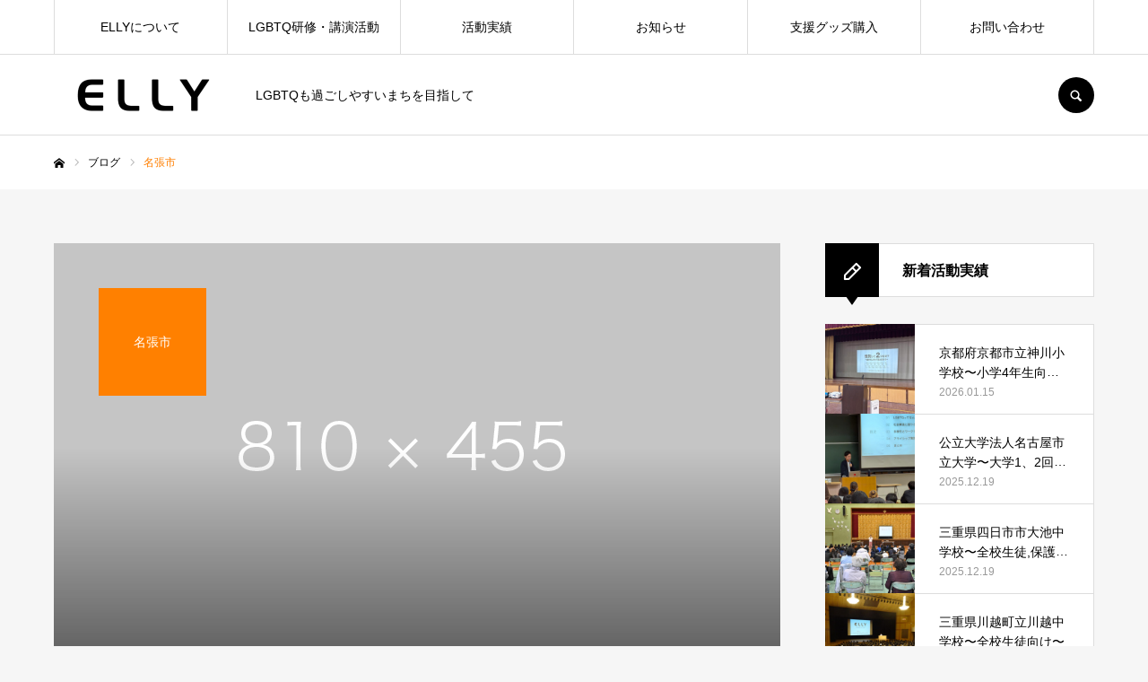

--- FILE ---
content_type: text/html; charset=UTF-8
request_url: http://ellyjapan.com/tag/%E5%90%8D%E5%BC%B5%E5%B8%82/
body_size: 14265
content:
<!DOCTYPE html>
<html class="pc" lang="ja">
<head>
<meta charset="UTF-8">
<!--[if IE]><meta http-equiv="X-UA-Compatible" content="IE=edge"><![endif]-->
<meta name="viewport" content="width=device-width">
<meta name="format-detection" content="telephone=no">
<title>名張市に関する記事一覧</title>
<meta name="description" content="LGBTQも過ごしやすいまちを目指して">
<link rel="pingback" href="http://ellyjapan.com/web/xmlrpc.php">
<link rel="shortcut icon" href="http://ellyjapan.com/web/wp-content/uploads/2019/08/cropped-elly-2.png">
<meta name='robots' content='max-image-preview:large' />
<link rel="alternate" type="application/rss+xml" title="一般社団法人ELLY &raquo; フィード" href="http://ellyjapan.com/feed/" />
<link rel="alternate" type="application/rss+xml" title="一般社団法人ELLY &raquo; コメントフィード" href="http://ellyjapan.com/comments/feed/" />
<link rel="alternate" type="application/rss+xml" title="一般社団法人ELLY &raquo; 名張市 タグのフィード" href="http://ellyjapan.com/tag/%e5%90%8d%e5%bc%b5%e5%b8%82/feed/" />
<style id='wp-img-auto-sizes-contain-inline-css' type='text/css'>
img:is([sizes=auto i],[sizes^="auto," i]){contain-intrinsic-size:3000px 1500px}
/*# sourceURL=wp-img-auto-sizes-contain-inline-css */
</style>
<link rel='stylesheet' id='style-css' href='http://ellyjapan.com/web/wp-content/themes/every_tcd075/style.css?ver=2.3.5' type='text/css' media='all' />
<style id='wp-emoji-styles-inline-css' type='text/css'>

	img.wp-smiley, img.emoji {
		display: inline !important;
		border: none !important;
		box-shadow: none !important;
		height: 1em !important;
		width: 1em !important;
		margin: 0 0.07em !important;
		vertical-align: -0.1em !important;
		background: none !important;
		padding: 0 !important;
	}
/*# sourceURL=wp-emoji-styles-inline-css */
</style>
<style id='wp-block-library-inline-css' type='text/css'>
:root{--wp-block-synced-color:#7a00df;--wp-block-synced-color--rgb:122,0,223;--wp-bound-block-color:var(--wp-block-synced-color);--wp-editor-canvas-background:#ddd;--wp-admin-theme-color:#007cba;--wp-admin-theme-color--rgb:0,124,186;--wp-admin-theme-color-darker-10:#006ba1;--wp-admin-theme-color-darker-10--rgb:0,107,160.5;--wp-admin-theme-color-darker-20:#005a87;--wp-admin-theme-color-darker-20--rgb:0,90,135;--wp-admin-border-width-focus:2px}@media (min-resolution:192dpi){:root{--wp-admin-border-width-focus:1.5px}}.wp-element-button{cursor:pointer}:root .has-very-light-gray-background-color{background-color:#eee}:root .has-very-dark-gray-background-color{background-color:#313131}:root .has-very-light-gray-color{color:#eee}:root .has-very-dark-gray-color{color:#313131}:root .has-vivid-green-cyan-to-vivid-cyan-blue-gradient-background{background:linear-gradient(135deg,#00d084,#0693e3)}:root .has-purple-crush-gradient-background{background:linear-gradient(135deg,#34e2e4,#4721fb 50%,#ab1dfe)}:root .has-hazy-dawn-gradient-background{background:linear-gradient(135deg,#faaca8,#dad0ec)}:root .has-subdued-olive-gradient-background{background:linear-gradient(135deg,#fafae1,#67a671)}:root .has-atomic-cream-gradient-background{background:linear-gradient(135deg,#fdd79a,#004a59)}:root .has-nightshade-gradient-background{background:linear-gradient(135deg,#330968,#31cdcf)}:root .has-midnight-gradient-background{background:linear-gradient(135deg,#020381,#2874fc)}:root{--wp--preset--font-size--normal:16px;--wp--preset--font-size--huge:42px}.has-regular-font-size{font-size:1em}.has-larger-font-size{font-size:2.625em}.has-normal-font-size{font-size:var(--wp--preset--font-size--normal)}.has-huge-font-size{font-size:var(--wp--preset--font-size--huge)}.has-text-align-center{text-align:center}.has-text-align-left{text-align:left}.has-text-align-right{text-align:right}.has-fit-text{white-space:nowrap!important}#end-resizable-editor-section{display:none}.aligncenter{clear:both}.items-justified-left{justify-content:flex-start}.items-justified-center{justify-content:center}.items-justified-right{justify-content:flex-end}.items-justified-space-between{justify-content:space-between}.screen-reader-text{border:0;clip-path:inset(50%);height:1px;margin:-1px;overflow:hidden;padding:0;position:absolute;width:1px;word-wrap:normal!important}.screen-reader-text:focus{background-color:#ddd;clip-path:none;color:#444;display:block;font-size:1em;height:auto;left:5px;line-height:normal;padding:15px 23px 14px;text-decoration:none;top:5px;width:auto;z-index:100000}html :where(.has-border-color){border-style:solid}html :where([style*=border-top-color]){border-top-style:solid}html :where([style*=border-right-color]){border-right-style:solid}html :where([style*=border-bottom-color]){border-bottom-style:solid}html :where([style*=border-left-color]){border-left-style:solid}html :where([style*=border-width]){border-style:solid}html :where([style*=border-top-width]){border-top-style:solid}html :where([style*=border-right-width]){border-right-style:solid}html :where([style*=border-bottom-width]){border-bottom-style:solid}html :where([style*=border-left-width]){border-left-style:solid}html :where(img[class*=wp-image-]){height:auto;max-width:100%}:where(figure){margin:0 0 1em}html :where(.is-position-sticky){--wp-admin--admin-bar--position-offset:var(--wp-admin--admin-bar--height,0px)}@media screen and (max-width:600px){html :where(.is-position-sticky){--wp-admin--admin-bar--position-offset:0px}}

/*# sourceURL=wp-block-library-inline-css */
</style><style id='global-styles-inline-css' type='text/css'>
:root{--wp--preset--aspect-ratio--square: 1;--wp--preset--aspect-ratio--4-3: 4/3;--wp--preset--aspect-ratio--3-4: 3/4;--wp--preset--aspect-ratio--3-2: 3/2;--wp--preset--aspect-ratio--2-3: 2/3;--wp--preset--aspect-ratio--16-9: 16/9;--wp--preset--aspect-ratio--9-16: 9/16;--wp--preset--color--black: #000000;--wp--preset--color--cyan-bluish-gray: #abb8c3;--wp--preset--color--white: #ffffff;--wp--preset--color--pale-pink: #f78da7;--wp--preset--color--vivid-red: #cf2e2e;--wp--preset--color--luminous-vivid-orange: #ff6900;--wp--preset--color--luminous-vivid-amber: #fcb900;--wp--preset--color--light-green-cyan: #7bdcb5;--wp--preset--color--vivid-green-cyan: #00d084;--wp--preset--color--pale-cyan-blue: #8ed1fc;--wp--preset--color--vivid-cyan-blue: #0693e3;--wp--preset--color--vivid-purple: #9b51e0;--wp--preset--gradient--vivid-cyan-blue-to-vivid-purple: linear-gradient(135deg,rgb(6,147,227) 0%,rgb(155,81,224) 100%);--wp--preset--gradient--light-green-cyan-to-vivid-green-cyan: linear-gradient(135deg,rgb(122,220,180) 0%,rgb(0,208,130) 100%);--wp--preset--gradient--luminous-vivid-amber-to-luminous-vivid-orange: linear-gradient(135deg,rgb(252,185,0) 0%,rgb(255,105,0) 100%);--wp--preset--gradient--luminous-vivid-orange-to-vivid-red: linear-gradient(135deg,rgb(255,105,0) 0%,rgb(207,46,46) 100%);--wp--preset--gradient--very-light-gray-to-cyan-bluish-gray: linear-gradient(135deg,rgb(238,238,238) 0%,rgb(169,184,195) 100%);--wp--preset--gradient--cool-to-warm-spectrum: linear-gradient(135deg,rgb(74,234,220) 0%,rgb(151,120,209) 20%,rgb(207,42,186) 40%,rgb(238,44,130) 60%,rgb(251,105,98) 80%,rgb(254,248,76) 100%);--wp--preset--gradient--blush-light-purple: linear-gradient(135deg,rgb(255,206,236) 0%,rgb(152,150,240) 100%);--wp--preset--gradient--blush-bordeaux: linear-gradient(135deg,rgb(254,205,165) 0%,rgb(254,45,45) 50%,rgb(107,0,62) 100%);--wp--preset--gradient--luminous-dusk: linear-gradient(135deg,rgb(255,203,112) 0%,rgb(199,81,192) 50%,rgb(65,88,208) 100%);--wp--preset--gradient--pale-ocean: linear-gradient(135deg,rgb(255,245,203) 0%,rgb(182,227,212) 50%,rgb(51,167,181) 100%);--wp--preset--gradient--electric-grass: linear-gradient(135deg,rgb(202,248,128) 0%,rgb(113,206,126) 100%);--wp--preset--gradient--midnight: linear-gradient(135deg,rgb(2,3,129) 0%,rgb(40,116,252) 100%);--wp--preset--font-size--small: 13px;--wp--preset--font-size--medium: 20px;--wp--preset--font-size--large: 36px;--wp--preset--font-size--x-large: 42px;--wp--preset--spacing--20: 0.44rem;--wp--preset--spacing--30: 0.67rem;--wp--preset--spacing--40: 1rem;--wp--preset--spacing--50: 1.5rem;--wp--preset--spacing--60: 2.25rem;--wp--preset--spacing--70: 3.38rem;--wp--preset--spacing--80: 5.06rem;--wp--preset--shadow--natural: 6px 6px 9px rgba(0, 0, 0, 0.2);--wp--preset--shadow--deep: 12px 12px 50px rgba(0, 0, 0, 0.4);--wp--preset--shadow--sharp: 6px 6px 0px rgba(0, 0, 0, 0.2);--wp--preset--shadow--outlined: 6px 6px 0px -3px rgb(255, 255, 255), 6px 6px rgb(0, 0, 0);--wp--preset--shadow--crisp: 6px 6px 0px rgb(0, 0, 0);}:where(.is-layout-flex){gap: 0.5em;}:where(.is-layout-grid){gap: 0.5em;}body .is-layout-flex{display: flex;}.is-layout-flex{flex-wrap: wrap;align-items: center;}.is-layout-flex > :is(*, div){margin: 0;}body .is-layout-grid{display: grid;}.is-layout-grid > :is(*, div){margin: 0;}:where(.wp-block-columns.is-layout-flex){gap: 2em;}:where(.wp-block-columns.is-layout-grid){gap: 2em;}:where(.wp-block-post-template.is-layout-flex){gap: 1.25em;}:where(.wp-block-post-template.is-layout-grid){gap: 1.25em;}.has-black-color{color: var(--wp--preset--color--black) !important;}.has-cyan-bluish-gray-color{color: var(--wp--preset--color--cyan-bluish-gray) !important;}.has-white-color{color: var(--wp--preset--color--white) !important;}.has-pale-pink-color{color: var(--wp--preset--color--pale-pink) !important;}.has-vivid-red-color{color: var(--wp--preset--color--vivid-red) !important;}.has-luminous-vivid-orange-color{color: var(--wp--preset--color--luminous-vivid-orange) !important;}.has-luminous-vivid-amber-color{color: var(--wp--preset--color--luminous-vivid-amber) !important;}.has-light-green-cyan-color{color: var(--wp--preset--color--light-green-cyan) !important;}.has-vivid-green-cyan-color{color: var(--wp--preset--color--vivid-green-cyan) !important;}.has-pale-cyan-blue-color{color: var(--wp--preset--color--pale-cyan-blue) !important;}.has-vivid-cyan-blue-color{color: var(--wp--preset--color--vivid-cyan-blue) !important;}.has-vivid-purple-color{color: var(--wp--preset--color--vivid-purple) !important;}.has-black-background-color{background-color: var(--wp--preset--color--black) !important;}.has-cyan-bluish-gray-background-color{background-color: var(--wp--preset--color--cyan-bluish-gray) !important;}.has-white-background-color{background-color: var(--wp--preset--color--white) !important;}.has-pale-pink-background-color{background-color: var(--wp--preset--color--pale-pink) !important;}.has-vivid-red-background-color{background-color: var(--wp--preset--color--vivid-red) !important;}.has-luminous-vivid-orange-background-color{background-color: var(--wp--preset--color--luminous-vivid-orange) !important;}.has-luminous-vivid-amber-background-color{background-color: var(--wp--preset--color--luminous-vivid-amber) !important;}.has-light-green-cyan-background-color{background-color: var(--wp--preset--color--light-green-cyan) !important;}.has-vivid-green-cyan-background-color{background-color: var(--wp--preset--color--vivid-green-cyan) !important;}.has-pale-cyan-blue-background-color{background-color: var(--wp--preset--color--pale-cyan-blue) !important;}.has-vivid-cyan-blue-background-color{background-color: var(--wp--preset--color--vivid-cyan-blue) !important;}.has-vivid-purple-background-color{background-color: var(--wp--preset--color--vivid-purple) !important;}.has-black-border-color{border-color: var(--wp--preset--color--black) !important;}.has-cyan-bluish-gray-border-color{border-color: var(--wp--preset--color--cyan-bluish-gray) !important;}.has-white-border-color{border-color: var(--wp--preset--color--white) !important;}.has-pale-pink-border-color{border-color: var(--wp--preset--color--pale-pink) !important;}.has-vivid-red-border-color{border-color: var(--wp--preset--color--vivid-red) !important;}.has-luminous-vivid-orange-border-color{border-color: var(--wp--preset--color--luminous-vivid-orange) !important;}.has-luminous-vivid-amber-border-color{border-color: var(--wp--preset--color--luminous-vivid-amber) !important;}.has-light-green-cyan-border-color{border-color: var(--wp--preset--color--light-green-cyan) !important;}.has-vivid-green-cyan-border-color{border-color: var(--wp--preset--color--vivid-green-cyan) !important;}.has-pale-cyan-blue-border-color{border-color: var(--wp--preset--color--pale-cyan-blue) !important;}.has-vivid-cyan-blue-border-color{border-color: var(--wp--preset--color--vivid-cyan-blue) !important;}.has-vivid-purple-border-color{border-color: var(--wp--preset--color--vivid-purple) !important;}.has-vivid-cyan-blue-to-vivid-purple-gradient-background{background: var(--wp--preset--gradient--vivid-cyan-blue-to-vivid-purple) !important;}.has-light-green-cyan-to-vivid-green-cyan-gradient-background{background: var(--wp--preset--gradient--light-green-cyan-to-vivid-green-cyan) !important;}.has-luminous-vivid-amber-to-luminous-vivid-orange-gradient-background{background: var(--wp--preset--gradient--luminous-vivid-amber-to-luminous-vivid-orange) !important;}.has-luminous-vivid-orange-to-vivid-red-gradient-background{background: var(--wp--preset--gradient--luminous-vivid-orange-to-vivid-red) !important;}.has-very-light-gray-to-cyan-bluish-gray-gradient-background{background: var(--wp--preset--gradient--very-light-gray-to-cyan-bluish-gray) !important;}.has-cool-to-warm-spectrum-gradient-background{background: var(--wp--preset--gradient--cool-to-warm-spectrum) !important;}.has-blush-light-purple-gradient-background{background: var(--wp--preset--gradient--blush-light-purple) !important;}.has-blush-bordeaux-gradient-background{background: var(--wp--preset--gradient--blush-bordeaux) !important;}.has-luminous-dusk-gradient-background{background: var(--wp--preset--gradient--luminous-dusk) !important;}.has-pale-ocean-gradient-background{background: var(--wp--preset--gradient--pale-ocean) !important;}.has-electric-grass-gradient-background{background: var(--wp--preset--gradient--electric-grass) !important;}.has-midnight-gradient-background{background: var(--wp--preset--gradient--midnight) !important;}.has-small-font-size{font-size: var(--wp--preset--font-size--small) !important;}.has-medium-font-size{font-size: var(--wp--preset--font-size--medium) !important;}.has-large-font-size{font-size: var(--wp--preset--font-size--large) !important;}.has-x-large-font-size{font-size: var(--wp--preset--font-size--x-large) !important;}
/*# sourceURL=global-styles-inline-css */
</style>

<style id='classic-theme-styles-inline-css' type='text/css'>
/*! This file is auto-generated */
.wp-block-button__link{color:#fff;background-color:#32373c;border-radius:9999px;box-shadow:none;text-decoration:none;padding:calc(.667em + 2px) calc(1.333em + 2px);font-size:1.125em}.wp-block-file__button{background:#32373c;color:#fff;text-decoration:none}
/*# sourceURL=/wp-includes/css/classic-themes.min.css */
</style>
<link rel='stylesheet' id='contact-form-7-css' href='http://ellyjapan.com/web/wp-content/plugins/contact-form-7/includes/css/styles.css?ver=6.1.1' type='text/css' media='all' />
<script type="text/javascript" src="http://ellyjapan.com/web/wp-includes/js/jquery/jquery.min.js?ver=3.7.1" id="jquery-core-js"></script>
<script type="text/javascript" src="http://ellyjapan.com/web/wp-includes/js/jquery/jquery-migrate.min.js?ver=3.4.1" id="jquery-migrate-js"></script>
<link rel="https://api.w.org/" href="http://ellyjapan.com/wp-json/" /><link rel="alternate" title="JSON" type="application/json" href="http://ellyjapan.com/wp-json/wp/v2/tags/108" />
<link rel="stylesheet" href="http://ellyjapan.com/web/wp-content/themes/every_tcd075/css/design-plus.css?ver=2.3.5">
<link rel="stylesheet" href="http://ellyjapan.com/web/wp-content/themes/every_tcd075/css/sns-botton.css?ver=2.3.5">
<link rel="stylesheet" media="screen and (max-width:1210px)" href="http://ellyjapan.com/web/wp-content/themes/every_tcd075/css/responsive.css?ver=2.3.5">
<link rel="stylesheet" media="screen and (max-width:1210px)" href="http://ellyjapan.com/web/wp-content/themes/every_tcd075/css/footer-bar.css?ver=2.3.5">

<script src="http://ellyjapan.com/web/wp-content/themes/every_tcd075/js/jquery.easing.1.4.js?ver=2.3.5"></script>
<script src="http://ellyjapan.com/web/wp-content/themes/every_tcd075/js/jscript.js?ver=2.3.5"></script>
<script src="http://ellyjapan.com/web/wp-content/themes/every_tcd075/js/comment.js?ver=2.3.5"></script>

<link rel="stylesheet" href="http://ellyjapan.com/web/wp-content/themes/every_tcd075/js/simplebar.css?ver=2.3.5">
<script src="http://ellyjapan.com/web/wp-content/themes/every_tcd075/js/simplebar.min.js?ver=2.3.5"></script>


<script src="http://ellyjapan.com/web/wp-content/themes/every_tcd075/js/header_fix.js?ver=2.3.5"></script>
<script src="http://ellyjapan.com/web/wp-content/themes/every_tcd075/js/header_fix_mobile.js?ver=2.3.5"></script>

<style type="text/css">

body, input, textarea { font-family: "Hiragino Sans", "ヒラギノ角ゴ ProN", "Hiragino Kaku Gothic ProN", "游ゴシック", YuGothic, "メイリオ", Meiryo, sans-serif; }

.rich_font, .p-vertical { font-family: "Hiragino Sans", "ヒラギノ角ゴ ProN", "Hiragino Kaku Gothic ProN", "游ゴシック", YuGothic, "メイリオ", Meiryo, sans-serif; font-weight:500; }

.rich_font_type1 { font-family: Arial, "Hiragino Kaku Gothic ProN", "ヒラギノ角ゴ ProN W3", "メイリオ", Meiryo, sans-serif; }
.rich_font_type2 { font-family: "Hiragino Sans", "ヒラギノ角ゴ ProN", "Hiragino Kaku Gothic ProN", "游ゴシック", YuGothic, "メイリオ", Meiryo, sans-serif; font-weight:500; }
.rich_font_type3 { font-family: "Times New Roman" , "游明朝" , "Yu Mincho" , "游明朝体" , "YuMincho" , "ヒラギノ明朝 Pro W3" , "Hiragino Mincho Pro" , "HiraMinProN-W3" , "HGS明朝E" , "ＭＳ Ｐ明朝" , "MS PMincho" , serif; font-weight:500; }


#global_menu > ul > li > a { color:#000000; }
#global_menu > ul > li > a:after { background:#ff7f00; }
#global_menu ul ul a { color:#FFFFFF; background:#ff7f00; }
#global_menu ul ul a:hover { background:#fbc525; }
#global_menu ul ul li.menu-item-has-children > a:before { color:#FFFFFF; }
#drawer_menu { background:#222222; }
#mobile_menu a { color:#ffffff; background:#222222; border-bottom:1px solid #444444; }
#mobile_menu li li a { color:#ffffff; background:#333333; }
#mobile_menu a:hover, #drawer_menu .close_button:hover, #mobile_menu .child_menu_button:hover { color:#ffffff; background:#ff7f00; }
#mobile_menu li li a:hover { color:#ffffff; }
.megamenu_recipe_category_list .headline { color:#ff7f00; font-size:18px; }
.megamenu_recipe_category_list .headline a { color:#ff7f00; }
.megamenu_blog_list .menu_area a:hover, .megamenu_blog_list .menu_area li.active a, .megamenu_blog_list .post_list { background:#e8e8e8; }
#header_search { background:rgba(0,0,0,0.7); }
#header_login, #header_logout { color:#000000; background:#eeeeee; }
#header_login:hover, #header_logout:hover { color:#ffffff; background:#ff7f00; }
#header_register { color:#ffffff; background:#ff7f00; }
#header_register:hover { color:#ffffff; background:#fbc525; }
.footer_headline { color:#ffffff; }
.footer_menu ul li a { color:#ffffff; }
#footer_menu, #footer_category_menu, #footer_widget { border-color:rgba(255,255,255,0.3); }

#recipe_post_list_widget-2 .widget_headline { color:#000000; background:#ffffff; border-color:#dddddd; }
#recipe_post_list_widget-2 .widget_headline:before { background:#000000; font-family:'headline_icon'; content:'\e90a'; font-size:37px; line-height:65px; }
@media screen and (max-width:650px) {
  #recipe_post_list_widget-2 .widget_headline:before { font-size:32px; line-height:52px !important; }
}
#recipe_post_list_widget-2 .widget_headline:after { border-color:#000000 transparent transparent transparent; }
#recipe_post_list_widget-3 .widget_headline { color:#000000; background:#ffffff; border-color:#dddddd; }
#recipe_post_list_widget-3 .widget_headline:before { background:#000000; font-family:'headline_icon'; content:'\e90a'; font-size:37px; line-height:65px; }
@media screen and (max-width:650px) {
  #recipe_post_list_widget-3 .widget_headline:before { font-size:32px; line-height:52px !important; }
}
#recipe_post_list_widget-3 .widget_headline:after { border-color:#000000 transparent transparent transparent; }
#recipe_category_list_widget-2 .widget_headline { color:#000000; background:#ffffff; border-color:#dddddd; }
#recipe_category_list_widget-2 .widget_headline:before { background:#000000; font-family:'headline_icon'; content:'\e907'; font-size:22px; line-height:62px; }
@media screen and (max-width:650px) {
  #recipe_category_list_widget-2 .widget_headline:before { font-size:17px; line-height:48px !important; }
}
#recipe_category_list_widget-2 .widget_headline:after { border-color:#000000 transparent transparent transparent; }


.cat_id_11 { background:#ff7f00; }
.cat_id_11:hover { background:#fbc525; }
.cat_id_14 { background:#ff7f00; }
.cat_id_14:hover { background:#fbc525; }
.cat_id_12 { background:#ff7f00; }
.cat_id_12:hover { background:#fbc525; }
.cat_id_330 { background:#ff7f00; }
.cat_id_330:hover { background:#fbc525; }
.cat_id_13 { background:#ff7f00; }
.cat_id_13:hover { background:#fbc525; }
.cat_id_333 { background:#ff7f00; }
.cat_id_333:hover { background:#fbc525; }
.premium_icon { background:#bcab4a !important; }
.premium_icon:before { content:'\e911'; }
.index_blog .premium_icon, #post_list .premium_post .premium_icon, #related_post .premium_icon { background:#bcab4a !important; }
.index_blog .premium_icon:before, #post_list .premium_post .premium_icon:before, #related_post .premium_icon:before { content:'\e911'; }
#page_header .headline { font-size:14px; }
#page_header .desc { font-size:16px; color:#FFFFFF; }
#post_list .title { font-size:20px; }
#post_title_area .title { font-size:32px; }
#article .post_content { font-size:16px; }

#related_post .design_headline { font-size:20px; color:#000000; background:#ffffff; border-color:#dddddd; }
#related_post .design_headline:before { background:#000000; font-family:'headline_icon'; content:'\e90d'; font-size:23px; line-height:62px; }
@media screen and (max-width:1210px) {
  #related_post .design_headline:before { font-size:20px; line-height:47px; }
}
#related_post .design_headline:after { border-color:#000000 transparent transparent transparent; }
#related_post .recipe_list .title_area .title { font-size:16px; }

@media screen and (max-width:650px) {
  #page_header .headline { font-size:12px; }
  #page_header .desc { font-size:14px; }
  #post_list .title { font-size:14px; }
  #post_title_area .title { font-size:20px; }
  #article .post_content { font-size:14px; }
  #related_post .design_headline { font-size:15px; }
  #related_post .recipe_list .title_area .title { font-size:14px; }
}

.author_profile a.avatar img, .animate_image img, .animate_background .image, #recipe_archive .blur_image {
  width:100%; height:auto;
  -webkit-transition: transform  0.75s ease;
  transition: transform  0.75s ease;
}
.author_profile a.avatar:hover img, .animate_image:hover img, .animate_background:hover .image, #recipe_archive a:hover .blur_image {
  -webkit-transform: scale(1.2);
  transform: scale(1.2);
}




a { color:#000; }

a:hover, #header_logo a, #footer_logo a, #header_user_name .user_name, #comment_headline, .tcd_category_list a:hover, .tcd_category_list .child_menu_button:hover, .register_form_wrap .privacy_policy a, #my_account_edit #delete_account:hover, .widget_tab_post_list a:hover .date, #post_title_area .post_meta a:hover, #news_list a:hover .date,
  .recipe_list .title_area .title a:hover, .recipe_list .link:hover .title, .recipe_list .link:hover .post_meta, #post_list a:hover .title, #post_list a:hover .post_meta li, #recipe_archive a:hover .desc, .cf_data_list li a:hover, #footer_social_link li a:hover:before, #recipe_title_area .meta li a:hover, #recipe_image_slider .slick-arrow:hover:after, .recipe_slider_widget .slick-arrow:hover:before,
    #footer a:hover, .cardlink_title a:hover, #related_post .item a:hover, .comment a:hover, .comment_form_wrapper a:hover, #bread_crumb, #bread_crumb .last, #bread_crumb a:hover, #bread_crumb li.home a:hover:after, .author_profile a:hover, .author_profile .author_link li a:hover:before, #post_meta_bottom a:hover, .recipe_list .title_area .post_meta a:hover,
      #author_page_header .author_link li a:hover:before, #ranking_list_tab li.active a, .ranking_list a:hover .title, #author_list a:hover .title span, #searchform .submit_button:hover:before, .styled_post_list1 a:hover .title_area, .styled_post_list1 a:hover .date, .p-dropdown__title:hover:after, .p-dropdown__list li a:hover,
        #index_recipe_slider a:hover .title, #index_recipe_slider a:hover .post_meta, #index_recipe_slider .owl-nav button:hover span:after, .recipe_slider_widget .slick-arrow:hover:after, #about_faq_list dt:hover,#about_faq_list dt.active, #about_faq_list dt:hover:after,
          #menu_button:hover:before, .mobile #header_login:hover, .mobile #header_logout:hover, .mobile #header_search_button:hover:before, .styled_post_list1 .rank,
          	#next_prev_post a:hover:before, #next_prev_post a:hover, .form_wrap .headline, #my_account_header .name, #index_recipe_slider .title a:hover
  { color: #ff7f00; }

.pc #header_search_button:hover, #index_slider .search_button:hover input, #return_top a, #comment_tab li a:hover, #comment_tab li.active a, #comment_header #comment_closed p, #submit_comment:hover, #cancel_comment_reply a:hover,
  #recipe_image_slider .slick-dots button:hover::before, #recipe_image_slider .slick-dots .slick-active button::before, .form_wrap .submit input, .login_form_wrap #create_account, .register_form_wrap .register_form_header, .recipe_list2 .delete:hover,
    #wp-calendar #prev a:hover, #wp-calendar #next a:hover, #wp-calendar td a:hover, #p_readmore .button, .page_navi span.current, .page_navi a:hover, #post_pagination p, #post_pagination a:hover, .c-pw__btn:hover, #post_pagination a:hover
  { background-color: #ff7f00; }

.form_wrap .input_field:focus, #guest_info input:focus, #comment_textarea textarea:focus, .c-pw__box-input:focus, .page_navi span.current, .page_navi a:hover, #post_pagination p, #post_pagination a:hover
  { border-color: #ff7f00; }

#comment_tab li.active a:after, #comment_header #comment_closed p:after
  { border-color:#ff7f00 transparent transparent transparent; }

.modal_wrap .close_modal_button:hover:before
  { color: #ff7f00 !important; }

#header_logo a:hover, #footer_logo a:hover, .register_form_wrap .privacy_policy a:hover, .megamenu_recipe_category_list .headline a:hover
  { color: #fbc525; }
#header_register:hover, #return_top a:hover, .form_wrap .submit input:hover, .login_form_wrap #create_account:hover, #p_readmore .button:hover
  { background-color: #fbc525; }
.post_content a { color: #000000; }
.post_content a:hover { color:#999999; }


</style>


</head>
<body id="body" class="archive tag tag-108 wp-theme-every_tcd075 logout hide_desc_mobile use_header_fix header_fix_type2 use_mobile_header_fix guest">


<div id="container">

 <header id="header">

  <div id="header_inner">

   <div id="header_logo">
    
<h2 class="logo">
 <a href="http://ellyjapan.com/" title="一般社団法人ELLY">
    <img class="pc_logo_image type1" src="http://ellyjapan.com/web/wp-content/uploads/2019/08/cropped-elly.png?1768991403" alt="一般社団法人ELLY" title="一般社団法人ELLY" width="200" height="36" />
      <img class="mobile_logo_image" src="http://ellyjapan.com/web/wp-content/uploads/2019/08/cropped-elly.png?1768991403" alt="一般社団法人ELLY" title="一般社団法人ELLY" width="200" height="36" />
   </a>
</h2>

        <h3 class="desc">LGBTQも過ごしやすいまちを目指して</h3>
       </div>

      <div id="header_button_area" class="clearfix">
                    <a id="header_search_button" href="#">SEARCH</a>   </div>
   
  </div>

    <a href="#" id="menu_button"><span>メニュー</span></a>
  <nav id="global_menu">
   <ul id="menu-%e3%82%b0%e3%83%ad%e3%83%bc%e3%83%90%e3%83%ab%e3%83%a1%e3%83%8b%e3%83%a5%e3%83%bc" class="menu"><li id="menu-item-1804" class="menu-item menu-item-type-post_type menu-item-object-page menu-item-has-children menu-item-1804"><a href="http://ellyjapan.com/aboutus/">ELLYについて</a>
<ul class="sub-menu">
	<li id="menu-item-1803" class="menu-item menu-item-type-post_type menu-item-object-page menu-item-1803"><a href="http://ellyjapan.com/member/">メンバー紹介</a></li>
	<li id="menu-item-1800" class="menu-item menu-item-type-post_type menu-item-object-page menu-item-1800"><a href="http://ellyjapan.com/lgbtq/">LGBTQとは</a></li>
</ul>
</li>
<li id="menu-item-1812" class="menu-item menu-item-type-post_type menu-item-object-page menu-item-has-children menu-item-1812"><a href="http://ellyjapan.com/lecture/">LGBTQ研修・講演活動</a>
<ul class="sub-menu">
	<li id="menu-item-1806" class="menu-item menu-item-type-post_type menu-item-object-page menu-item-1806"><a href="http://ellyjapan.com/companylecture/">企業向け</a></li>
	<li id="menu-item-1807" class="menu-item menu-item-type-post_type menu-item-object-page menu-item-1807"><a href="http://ellyjapan.com/nijiirolecture/">教育機関・学生向け</a></li>
	<li id="menu-item-1808" class="menu-item menu-item-type-post_type menu-item-object-page menu-item-1808"><a href="http://ellyjapan.com/generallecture/">行政・一般向け</a></li>
</ul>
</li>
<li id="menu-item-1828" class="menu-item menu-item-type-custom menu-item-object-custom menu-item-has-children menu-item-1828"><a href="https://ellyjapan.com/case">活動実績</a>
<ul class="sub-menu">
	<li id="menu-item-1850" class="menu-item menu-item-type-custom menu-item-object-custom menu-item-1850"><a href="https://ellyjapan.com/case_category/company/">企業向け</a></li>
	<li id="menu-item-1851" class="menu-item menu-item-type-custom menu-item-object-custom menu-item-1851"><a href="https://ellyjapan.com/case_category/school/">教育機関・学生向け</a></li>
	<li id="menu-item-1852" class="menu-item menu-item-type-custom menu-item-object-custom menu-item-1852"><a href="https://ellyjapan.com/case_category/administration/">行政機関・一般向け</a></li>
	<li id="menu-item-1853" class="menu-item menu-item-type-custom menu-item-object-custom menu-item-1853"><a href="https://ellyjapan.com/case_category/meeting/">LGBT交流会</a></li>
	<li id="menu-item-1854" class="menu-item menu-item-type-custom menu-item-object-custom menu-item-1854"><a href="https://ellyjapan.com/case_category/media/">メディア取材</a></li>
	<li id="menu-item-2210" class="menu-item menu-item-type-custom menu-item-object-custom menu-item-2210"><a href="https://ellyjapan.com/case_category/events/">イベント</a></li>
</ul>
</li>
<li id="menu-item-1829" class="menu-item menu-item-type-custom menu-item-object-custom menu-item-1829"><a href="https://ellyjapan.com/news/">お知らせ</a></li>
<li id="menu-item-1813" class="menu-item menu-item-type-custom menu-item-object-custom menu-item-1813"><a href="https://ellyjapan.thebase.in">支援グッズ購入</a></li>
<li id="menu-item-1801" class="menu-item menu-item-type-post_type menu-item-object-page menu-item-1801"><a href="http://ellyjapan.com/contact/">お問い合わせ</a></li>
</ul>  </nav>
  
    <div id="header_search">
   <form method="get" action="http://ellyjapan.com/">
    <div class="search_input"><input type="text" value="" name="s" placeholder="キーワードを入力してください" required /></div>
    <div class="search_button"><label for="header_search_submit_button">検索</label><input id="header_search_submit_button" type="submit" value="検索" /></div>
   </form>
  </div>
  
  
  
 </header>

 

<div id="bread_crumb">

<ul class="clearfix" itemscope itemtype="http://schema.org/BreadcrumbList">
 <li itemprop="itemListElement" itemscope itemtype="http://schema.org/ListItem" class="home"><a itemprop="item" href="http://ellyjapan.com/"><span itemprop="name">ホーム</span></a><meta itemprop="position" content="1"></li>
 <li itemprop="itemListElement" itemscope itemtype="http://schema.org/ListItem"><a itemprop="item" href=""><span itemprop="name">ブログ</span></a><meta itemprop="position" content="2"></li>
 <li class="last" itemprop="itemListElement" itemscope itemtype="http://schema.org/ListItem"><span itemprop="name">名張市</span><meta itemprop="position" content="3"></li>
</ul>

</div>

<div id="main_contents" class="clearfix">

 <div id="main_col" class="clearfix">

    <div id="page_header" style="background:url(http://ellyjapan.com/web/wp-content/uploads/2021/04/image_810x455.gif) no-repeat center center; background-size:cover;">
   <h2 class="headline rich_font" style="background:#ff8000;"><span>名張市</span></h2>      <div class="overlay" style="background: -webkit-linear-gradient(top, transparent 50%, rgba(0,0,0,0.5) 100%); background: linear-gradient(to bottom, transparent 50%, rgba(0,0,0,0.5) 100%);"></div>  </div>
  
  <div id="blog_archive">

   
   <p id="no_post">登録されている記事はございません。</p>

   
  </div><!-- END #blog_archive -->

 </div><!-- END #main_col -->

 <div id="side_col">
<div class="widget_content clearfix recipe_post_list_widget" id="recipe_post_list_widget-2">
<h3 class="widget_headline rich_font"><span>新着活動実績</span></h3><ol class="styled_post_list1 clearfix">
 <li class="clearfix has_date">
  <a class="clearfix animate_background" href="http://ellyjapan.com/case/kyoto-kamikawa-jh/">
   <div class="image_wrap">
    <div class="image" style="background:url(http://ellyjapan.com/web/wp-content/uploads/260115-1-520x520.jpeg) no-repeat center center; background-size:cover;"></div>
   </div>
   <div class="title_area">
    <div class="title_area_inner">
     <h4 class="title"><span>京都府京都市立神川小学校〜小学4年生向け〜</span></h4>
     <p class="date"><time class="entry-date updated" datetime="2026-01-15T17:37:34+09:00">2026.01.15</time></p>    </div>
   </div>
  </a>
 </li>
 <li class="clearfix has_date">
  <a class="clearfix animate_background" href="http://ellyjapan.com/case/aichi-nagoya-cu-ac/">
   <div class="image_wrap">
    <div class="image" style="background:url(http://ellyjapan.com/web/wp-content/uploads/251219-2-520x520.jpg) no-repeat center center; background-size:cover;"></div>
   </div>
   <div class="title_area">
    <div class="title_area_inner">
     <h4 class="title"><span>公立大学法人名古屋市立大学〜大学1、2回生向け〜</span></h4>
     <p class="date"><time class="entry-date updated" datetime="2025-12-26T16:35:29+09:00">2025.12.19</time></p>    </div>
   </div>
  </a>
 </li>
 <li class="clearfix has_date">
  <a class="clearfix animate_background" href="http://ellyjapan.com/case/ooike_lgbt/">
   <div class="image_wrap">
    <div class="image" style="background:url(http://ellyjapan.com/web/wp-content/uploads/af192c1668c5938017e87e70fb12ed8a-520x520.jpeg) no-repeat center center; background-size:cover;"></div>
   </div>
   <div class="title_area">
    <div class="title_area_inner">
     <h4 class="title"><span>三重県四日市市大池中学校〜全校生徒,保護者向け〜</span></h4>
     <p class="date"><time class="entry-date updated" datetime="2026-01-21T02:06:13+09:00">2025.12.19</time></p>    </div>
   </div>
  </a>
 </li>
 <li class="clearfix has_date">
  <a class="clearfix animate_background" href="http://ellyjapan.com/case/kawagoe_lgbt-2/">
   <div class="image_wrap">
    <div class="image" style="background:url(http://ellyjapan.com/web/wp-content/uploads/IMG_5554-520x520.jpeg) no-repeat center center; background-size:cover;"></div>
   </div>
   <div class="title_area">
    <div class="title_area_inner">
     <h4 class="title"><span>三重県川越町立川越中学校〜全校生徒向け〜</span></h4>
     <p class="date"><time class="entry-date updated" datetime="2026-01-21T02:03:44+09:00">2025.12.19</time></p>    </div>
   </div>
  </a>
 </li>
 <li class="clearfix has_date">
  <a class="clearfix animate_background" href="http://ellyjapan.com/case/koseshojakko_lgbt/">
   <div class="image_wrap">
    <div class="image" style="background:url(http://ellyjapan.com/web/wp-content/uploads/IMG_5516-520x520.jpeg) no-repeat center center; background-size:cover;"></div>
   </div>
   <div class="title_area">
    <div class="title_area_inner">
     <h4 class="title"><span>三重県伊勢市厚生小学校〜5.6年生.保護者向け〜</span></h4>
     <p class="date"><time class="entry-date updated" datetime="2026-01-20T22:39:36+09:00">2025.12.18</time></p>    </div>
   </div>
  </a>
 </li>
 <li class="clearfix has_date">
  <a class="clearfix animate_background" href="http://ellyjapan.com/case/miekeniseshi_lgbt/">
   <div class="image_wrap">
    <div class="image" style="background:url(http://ellyjapan.com/web/wp-content/uploads/IMG_5511-520x520.jpeg) no-repeat center center; background-size:cover;"></div>
   </div>
   <div class="title_area">
    <div class="title_area_inner">
     <h4 class="title"><span>三重県伊勢市 早修小学校〜全校生徒.保護者向け〜</span></h4>
     <p class="date"><time class="entry-date updated" datetime="2026-01-20T22:35:38+09:00">2025.12.18</time></p>    </div>
   </div>
  </a>
 </li>
 <li class="clearfix has_date">
  <a class="clearfix animate_background" href="http://ellyjapan.com/case/kadoma-jidou/">
   <div class="image_wrap">
    <div class="image" style="background:url(http://ellyjapan.com/web/wp-content/uploads/251210-520x520.jpeg) no-repeat center center; background-size:cover;"></div>
   </div>
   <div class="title_area">
    <div class="title_area_inner">
     <h4 class="title"><span>大阪府門真市児童通所支援事業所連絡会〜障害児支援の関係者〜</span></h4>
     <p class="date"><time class="entry-date updated" datetime="2025-12-10T18:08:52+09:00">2025.12.10</time></p>    </div>
   </div>
  </a>
 </li>
 <li class="clearfix has_date">
  <a class="clearfix animate_background" href="http://ellyjapan.com/case/minamiisecho_lgbt/">
   <div class="image_wrap">
    <div class="image" style="background:url(http://ellyjapan.com/web/wp-content/uploads/IMG_5281-520x520.jpeg) no-repeat center center; background-size:cover;"></div>
   </div>
   <div class="title_area">
    <div class="title_area_inner">
     <h4 class="title"><span>三重県南伊勢町 南勢中学校〜全校生徒,教職員向け〜</span></h4>
     <p class="date"><time class="entry-date updated" datetime="2026-01-20T22:27:43+09:00">2025.12.5</time></p>    </div>
   </div>
  </a>
 </li>
 <li class="clearfix has_date">
  <a class="clearfix animate_background" href="http://ellyjapan.com/case/shimaneken_lgbt/">
   <div class="image_wrap">
    <div class="image" style="background:url(http://ellyjapan.com/web/wp-content/uploads/IMG_5114-520x520.jpeg) no-repeat center center; background-size:cover;"></div>
   </div>
   <div class="title_area">
    <div class="title_area_inner">
     <h4 class="title"><span>島根県木次中学校〜全校生徒向け〜</span></h4>
     <p class="date"><time class="entry-date updated" datetime="2026-01-20T22:22:49+09:00">2025.12.4</time></p>    </div>
   </div>
  </a>
 </li>
 <li class="clearfix has_date">
  <a class="clearfix animate_background" href="http://ellyjapan.com/case/mie-kuwana-nanawajh/">
   <div class="image_wrap">
    <div class="image" style="background:url(http://ellyjapan.com/web/wp-content/uploads/251204-1-520x520.jpg) no-repeat center center; background-size:cover;"></div>
   </div>
   <div class="title_area">
    <div class="title_area_inner">
     <h4 class="title"><span>三重県桑名市立七和小学校〜4,5,6年生向け〜</span></h4>
     <p class="date"><time class="entry-date updated" datetime="2025-12-04T22:49:31+09:00">2025.12.4</time></p>    </div>
   </div>
  </a>
 </li>
</ol>
</div>
<div class="widget_content clearfix widget_search" id="search-3">
<h3 class="widget_headline rich_font"><span>キーワード検索</span></h3><form role="search" method="get" id="searchform" class="searchform" action="http://ellyjapan.com/">
				<div>
					<label class="screen-reader-text" for="s">検索:</label>
					<input type="text" value="" name="s" id="s" />
					<input type="submit" id="searchsubmit" value="検索" />
				</div>
			</form></div>
</div>
</div><!-- END #main_contents -->


 <footer id="footer">

    <div id="footer_top" style="background:url(http://ellyjapan.com/web/wp-content/uploads/2021/05/footer.jpg) no-repeat center center; background-size:cover;">

   
   <div id="footer_top_inner" class="clearfix no_menu">

            <div id="footer_menu" class="footer_menu">
     <h3 class="footer_headline rich_font">一般社団法人ELLY</h3>
     <ul id="menu-%e3%83%95%e3%83%83%e3%82%bf%e3%83%bc%e3%83%a1%e3%83%8b%e3%83%a5%e3%83%bc" class="menu"><li id="menu-item-1820" class="menu-item menu-item-type-post_type menu-item-object-page menu-item-1820"><a href="http://ellyjapan.com/aboutus/">ELLYについて</a></li>
<li id="menu-item-1819" class="menu-item menu-item-type-post_type menu-item-object-page menu-item-1819"><a href="http://ellyjapan.com/member/">メンバー紹介</a></li>
<li id="menu-item-1815" class="menu-item menu-item-type-post_type menu-item-object-page menu-item-1815"><a href="http://ellyjapan.com/lgbtq/">LGBTQとは</a></li>
<li id="menu-item-1816" class="menu-item menu-item-type-post_type menu-item-object-page menu-item-1816"><a href="http://ellyjapan.com/lecture/">LGBTQ研修・講演活動</a></li>
<li id="menu-item-1822" class="menu-item menu-item-type-post_type menu-item-object-page menu-item-1822"><a href="http://ellyjapan.com/companylecture/">企業向けLGBTQ研修</a></li>
<li id="menu-item-1823" class="menu-item menu-item-type-post_type menu-item-object-page menu-item-1823"><a href="http://ellyjapan.com/nijiirolecture/">教育機関・学生向けLGBTQ研修</a></li>
<li id="menu-item-1824" class="menu-item menu-item-type-post_type menu-item-object-page menu-item-1824"><a href="http://ellyjapan.com/generallecture/">行政・一般向けLGBTQ研修</a></li>
<li id="menu-item-1826" class="menu-item menu-item-type-custom menu-item-object-custom menu-item-1826"><a href="https://ellyjapan.com/web/case/">活動紹介</a></li>
<li id="menu-item-1827" class="menu-item menu-item-type-custom menu-item-object-custom menu-item-1827"><a href="https://ellyjapan.com/web/news">お知らせ</a></li>
<li id="menu-item-1825" class="menu-item menu-item-type-custom menu-item-object-custom menu-item-1825"><a href="https://ellyjapan.thebase.in">支援グッズ</a></li>
<li id="menu-item-1817" class="menu-item menu-item-type-post_type menu-item-object-page menu-item-1817"><a href="http://ellyjapan.com/contact/">お問い合わせ</a></li>
</ul>    </div>
    
    
        <div id="footer_widget" class="clearfix">
     <div class="widget_content clearfix recipe_post_list_widget" id="recipe_post_list_widget-3">
<h3 class="footer_headline rich_font">最新の活動実績</h3><ol class="styled_post_list1 clearfix">
 <li class="clearfix has_date">
  <a class="clearfix animate_background" href="http://ellyjapan.com/case/kyoto-kamikawa-jh/">
   <div class="image_wrap">
    <div class="image" style="background:url(http://ellyjapan.com/web/wp-content/uploads/260115-1-520x520.jpeg) no-repeat center center; background-size:cover;"></div>
   </div>
   <div class="title_area">
    <div class="title_area_inner">
     <h4 class="title"><span>京都府京都市立神川小学校〜小学4年生向け〜</span></h4>
     <p class="date"><time class="entry-date updated" datetime="2026-01-15T17:37:34+09:00">2026.01.15</time></p>    </div>
   </div>
  </a>
 </li>
 <li class="clearfix has_date">
  <a class="clearfix animate_background" href="http://ellyjapan.com/case/aichi-nagoya-cu-ac/">
   <div class="image_wrap">
    <div class="image" style="background:url(http://ellyjapan.com/web/wp-content/uploads/251219-2-520x520.jpg) no-repeat center center; background-size:cover;"></div>
   </div>
   <div class="title_area">
    <div class="title_area_inner">
     <h4 class="title"><span>公立大学法人名古屋市立大学〜大学1、2回生向け〜</span></h4>
     <p class="date"><time class="entry-date updated" datetime="2025-12-26T16:35:29+09:00">2025.12.19</time></p>    </div>
   </div>
  </a>
 </li>
 <li class="clearfix has_date">
  <a class="clearfix animate_background" href="http://ellyjapan.com/case/ooike_lgbt/">
   <div class="image_wrap">
    <div class="image" style="background:url(http://ellyjapan.com/web/wp-content/uploads/af192c1668c5938017e87e70fb12ed8a-520x520.jpeg) no-repeat center center; background-size:cover;"></div>
   </div>
   <div class="title_area">
    <div class="title_area_inner">
     <h4 class="title"><span>三重県四日市市大池中学校〜全校生徒,保護者向け〜</span></h4>
     <p class="date"><time class="entry-date updated" datetime="2026-01-21T02:06:13+09:00">2025.12.19</time></p>    </div>
   </div>
  </a>
 </li>
 <li class="clearfix has_date">
  <a class="clearfix animate_background" href="http://ellyjapan.com/case/kawagoe_lgbt-2/">
   <div class="image_wrap">
    <div class="image" style="background:url(http://ellyjapan.com/web/wp-content/uploads/IMG_5554-520x520.jpeg) no-repeat center center; background-size:cover;"></div>
   </div>
   <div class="title_area">
    <div class="title_area_inner">
     <h4 class="title"><span>三重県川越町立川越中学校〜全校生徒向け〜</span></h4>
     <p class="date"><time class="entry-date updated" datetime="2026-01-21T02:03:44+09:00">2025.12.19</time></p>    </div>
   </div>
  </a>
 </li>
</ol>
</div>
<div class="widget_content clearfix recipe_category_list_widget" id="recipe_category_list_widget-2">
<h3 class="footer_headline rich_font">活動一覧</h3><ul>
  <li><a href="http://ellyjapan.com/case_category/company/">企業</a></li>
  <li><a href="http://ellyjapan.com/case_category/school/">教育機関・学生</a></li>
  <li><a href="http://ellyjapan.com/case_category/administration/">行政・一般</a></li>
  <li><a href="http://ellyjapan.com/case_category/media/">メディア取材</a></li>
  <li><a href="http://ellyjapan.com/case_category/meeting/">LGBT交流会</a></li>
  <li><a href="http://ellyjapan.com/case_category/events/">イベント</a></li>
 </ul>
</div>
    </div>
    
   </div><!-- END #footer_top_inner -->
     </div><!-- END #footer_top -->

  <div id="footer_bottom">

      <div id="footer_logo">
    
<h3 class="logo">
 <a href="http://ellyjapan.com/" title="一般社団法人ELLY">
    <img class="pc_logo_image" src="http://ellyjapan.com/web/wp-content/uploads/2019/08/cropped-elly.png?1768991403" alt="一般社団法人ELLY" title="一般社団法人ELLY" width="200" height="36" />
      <img class="mobile_logo_image" src="http://ellyjapan.com/web/wp-content/uploads/2019/08/cropped-elly.png?1768991403" alt="一般社団法人ELLY" title="一般社団法人ELLY" width="200" height="36" />
   </a>
</h3>

        <h3 class="desc">LGBTQも過ごしやすいまちを目指して</h3>
       </div>

         <ul id="footer_social_link" class="clearfix">
    <li class="facebook"><a href="https://www.facebook.com/ippanshadanelly/" rel="nofollow" target="_blank" title="Facebook"><span>Facebook</span></a></li>    <li class="twitter"><a href="https://twitter.com/issha_ELLY" rel="nofollow" target="_blank" title="Twitter"><span>Twitter</span></a></li>                       </ul>
   
  </div><!-- END #footer_bottom -->

  <div id="return_top">
   <a href="#body"><span>PAGE TOP</span></a>
  </div>

  <p id="copyright">© ELLY </p>

 </footer>

 
</div><!-- #container -->

<div id="drawer_menu">
  <nav>
  <ul id="mobile_menu" class="menu"><li class="menu-item menu-item-type-post_type menu-item-object-page menu-item-has-children menu-item-1804"><a href="http://ellyjapan.com/aboutus/">ELLYについて</a>
<ul class="sub-menu">
	<li class="menu-item menu-item-type-post_type menu-item-object-page menu-item-1803"><a href="http://ellyjapan.com/member/">メンバー紹介</a></li>
	<li class="menu-item menu-item-type-post_type menu-item-object-page menu-item-1800"><a href="http://ellyjapan.com/lgbtq/">LGBTQとは</a></li>
</ul>
</li>
<li class="menu-item menu-item-type-post_type menu-item-object-page menu-item-has-children menu-item-1812"><a href="http://ellyjapan.com/lecture/">LGBTQ研修・講演活動</a>
<ul class="sub-menu">
	<li class="menu-item menu-item-type-post_type menu-item-object-page menu-item-1806"><a href="http://ellyjapan.com/companylecture/">企業向け</a></li>
	<li class="menu-item menu-item-type-post_type menu-item-object-page menu-item-1807"><a href="http://ellyjapan.com/nijiirolecture/">教育機関・学生向け</a></li>
	<li class="menu-item menu-item-type-post_type menu-item-object-page menu-item-1808"><a href="http://ellyjapan.com/generallecture/">行政・一般向け</a></li>
</ul>
</li>
<li class="menu-item menu-item-type-custom menu-item-object-custom menu-item-has-children menu-item-1828"><a href="https://ellyjapan.com/case">活動実績</a>
<ul class="sub-menu">
	<li class="menu-item menu-item-type-custom menu-item-object-custom menu-item-1850"><a href="https://ellyjapan.com/case_category/company/">企業向け</a></li>
	<li class="menu-item menu-item-type-custom menu-item-object-custom menu-item-1851"><a href="https://ellyjapan.com/case_category/school/">教育機関・学生向け</a></li>
	<li class="menu-item menu-item-type-custom menu-item-object-custom menu-item-1852"><a href="https://ellyjapan.com/case_category/administration/">行政機関・一般向け</a></li>
	<li class="menu-item menu-item-type-custom menu-item-object-custom menu-item-1853"><a href="https://ellyjapan.com/case_category/meeting/">LGBT交流会</a></li>
	<li class="menu-item menu-item-type-custom menu-item-object-custom menu-item-1854"><a href="https://ellyjapan.com/case_category/media/">メディア取材</a></li>
	<li class="menu-item menu-item-type-custom menu-item-object-custom menu-item-2210"><a href="https://ellyjapan.com/case_category/events/">イベント</a></li>
</ul>
</li>
<li class="menu-item menu-item-type-custom menu-item-object-custom menu-item-1829"><a href="https://ellyjapan.com/news/">お知らせ</a></li>
<li class="menu-item menu-item-type-custom menu-item-object-custom menu-item-1813"><a href="https://ellyjapan.thebase.in">支援グッズ購入</a></li>
<li class="menu-item menu-item-type-post_type menu-item-object-page menu-item-1801"><a href="http://ellyjapan.com/contact/">お問い合わせ</a></li>
</ul> </nav>
  <div id="mobile_banner">
   </div><!-- END #header_mobile_banner -->
</div>

<script>
jQuery(document).ready(function($){
  });
</script>


<script type="speculationrules">
{"prefetch":[{"source":"document","where":{"and":[{"href_matches":"/*"},{"not":{"href_matches":["/web/wp-*.php","/web/wp-admin/*","/web/wp-content/uploads/*","/web/wp-content/*","/web/wp-content/plugins/*","/web/wp-content/themes/every_tcd075/*","/*\\?(.+)"]}},{"not":{"selector_matches":"a[rel~=\"nofollow\"]"}},{"not":{"selector_matches":".no-prefetch, .no-prefetch a"}}]},"eagerness":"conservative"}]}
</script>
<div id="modal_overlay">
	<div class="login_form_wrap form_wrap modal_wrap" id="login_modal_wrap">
		<div class="login_form_area">
			<form id="js-modal-login-form" class="membership-form" action="http://ellyjapan.com/?memberpage=login" method="post">
				<h2 class="headline">ログイン</h2>
				<div class="email">
					<input class="input_field" type="email" name="log" value="" placeholder="メールアドレス" required>
				</div>
				<div class="password">
					<input class="input_field" type="password" name="pwd" value="" placeholder="パスワード" required>
				</div>
				<div class="remember"><label><input name="rememberme" type="checkbox" value="forever">ログイン情報を記憶する</label></div>
				<div class="submit">
					<input type="submit" value="ログイン">
					<input type="hidden" name="redirect_to" value="http://ellyjapan.com/tag/%E5%90%8D%E5%BC%B5%E5%B8%82/">
				</div>
				<a id="lost_password" href="http://ellyjapan.com/?memberpage=reset_password">パスワードを忘れた場合</a>
			</form>
		</div>
		<a class="close_modal_button" href="#">CLOSE</a>
	</div>
	<div class="password_form_wrap form_wrap modal_wrap" id="password_modal_wrap">
		<div class="password_form_area">
			<form id="js-modal-reset-password-form" class="membership-form" action="http://ellyjapan.com/?memberpage=reset_password" method="post">
				<h2 class="headline">パスワード再設定</h2>
				<p>メールアドレスを入力してください。<br>
入力されたメールアドレスにパスワード再発行のメールをお送りします。</p>
				<div class="email">
					<input class="input_field" type="email" name="email" value="" placeholder="メールアドレス" required>
				</div>
				<div class="submit">
					<input type="submit" value="メールを送信する">
					<input type="hidden" name="nonce" value="0055ac77ac">
				</div>
			</form>
		</div>
		<a class="close_modal_button" href="#">CLOSE</a>
	</div>
</div>
<script type="text/javascript" src="http://ellyjapan.com/web/wp-includes/js/dist/hooks.min.js?ver=dd5603f07f9220ed27f1" id="wp-hooks-js"></script>
<script type="text/javascript" src="http://ellyjapan.com/web/wp-includes/js/dist/i18n.min.js?ver=c26c3dc7bed366793375" id="wp-i18n-js"></script>
<script type="text/javascript" id="wp-i18n-js-after">
/* <![CDATA[ */
wp.i18n.setLocaleData( { 'text direction\u0004ltr': [ 'ltr' ] } );
//# sourceURL=wp-i18n-js-after
/* ]]> */
</script>
<script type="text/javascript" src="http://ellyjapan.com/web/wp-content/plugins/contact-form-7/includes/swv/js/index.js?ver=6.1.1" id="swv-js"></script>
<script type="text/javascript" id="contact-form-7-js-translations">
/* <![CDATA[ */
( function( domain, translations ) {
	var localeData = translations.locale_data[ domain ] || translations.locale_data.messages;
	localeData[""].domain = domain;
	wp.i18n.setLocaleData( localeData, domain );
} )( "contact-form-7", {"translation-revision-date":"2025-08-05 08:50:03+0000","generator":"GlotPress\/4.0.1","domain":"messages","locale_data":{"messages":{"":{"domain":"messages","plural-forms":"nplurals=1; plural=0;","lang":"ja_JP"},"This contact form is placed in the wrong place.":["\u3053\u306e\u30b3\u30f3\u30bf\u30af\u30c8\u30d5\u30a9\u30fc\u30e0\u306f\u9593\u9055\u3063\u305f\u4f4d\u7f6e\u306b\u7f6e\u304b\u308c\u3066\u3044\u307e\u3059\u3002"],"Error:":["\u30a8\u30e9\u30fc:"]}},"comment":{"reference":"includes\/js\/index.js"}} );
//# sourceURL=contact-form-7-js-translations
/* ]]> */
</script>
<script type="text/javascript" id="contact-form-7-js-before">
/* <![CDATA[ */
var wpcf7 = {
    "api": {
        "root": "http:\/\/ellyjapan.com\/wp-json\/",
        "namespace": "contact-form-7\/v1"
    }
};
//# sourceURL=contact-form-7-js-before
/* ]]> */
</script>
<script type="text/javascript" src="http://ellyjapan.com/web/wp-content/plugins/contact-form-7/includes/js/index.js?ver=6.1.1" id="contact-form-7-js"></script>
<script type="text/javascript" src="http://ellyjapan.com/web/wp-includes/js/jquery/jquery.form.min.js?ver=4.3.0" id="jquery-form-js"></script>
<script type="text/javascript" id="tcd-membership-js-extra">
/* <![CDATA[ */
var TCD_MEMBERSHIP = {"ajax_url":"http://ellyjapan.com/web/wp-admin/admin-ajax.php","ajax_error_message":"\u30a8\u30e9\u30fc\u304c\u767a\u751f\u3057\u307e\u3057\u305f\u3002\u3082\u3046\u4e00\u5ea6\u304a\u8a66\u3057\u304f\u3060\u3055\u3044\u3002","not_image_file":"\u753b\u50cf\u30d5\u30a1\u30a4\u30eb\u3092\u9078\u629e\u3057\u3066\u304f\u3060\u3055\u3044\u3002"};
//# sourceURL=tcd-membership-js-extra
/* ]]> */
</script>
<script type="text/javascript" src="http://ellyjapan.com/web/wp-content/themes/every_tcd075/js/membership.js?ver=2.3.5" id="tcd-membership-js"></script>
<script id="wp-emoji-settings" type="application/json">
{"baseUrl":"https://s.w.org/images/core/emoji/17.0.2/72x72/","ext":".png","svgUrl":"https://s.w.org/images/core/emoji/17.0.2/svg/","svgExt":".svg","source":{"concatemoji":"http://ellyjapan.com/web/wp-includes/js/wp-emoji-release.min.js?ver=6.9"}}
</script>
<script type="module">
/* <![CDATA[ */
/*! This file is auto-generated */
const a=JSON.parse(document.getElementById("wp-emoji-settings").textContent),o=(window._wpemojiSettings=a,"wpEmojiSettingsSupports"),s=["flag","emoji"];function i(e){try{var t={supportTests:e,timestamp:(new Date).valueOf()};sessionStorage.setItem(o,JSON.stringify(t))}catch(e){}}function c(e,t,n){e.clearRect(0,0,e.canvas.width,e.canvas.height),e.fillText(t,0,0);t=new Uint32Array(e.getImageData(0,0,e.canvas.width,e.canvas.height).data);e.clearRect(0,0,e.canvas.width,e.canvas.height),e.fillText(n,0,0);const a=new Uint32Array(e.getImageData(0,0,e.canvas.width,e.canvas.height).data);return t.every((e,t)=>e===a[t])}function p(e,t){e.clearRect(0,0,e.canvas.width,e.canvas.height),e.fillText(t,0,0);var n=e.getImageData(16,16,1,1);for(let e=0;e<n.data.length;e++)if(0!==n.data[e])return!1;return!0}function u(e,t,n,a){switch(t){case"flag":return n(e,"\ud83c\udff3\ufe0f\u200d\u26a7\ufe0f","\ud83c\udff3\ufe0f\u200b\u26a7\ufe0f")?!1:!n(e,"\ud83c\udde8\ud83c\uddf6","\ud83c\udde8\u200b\ud83c\uddf6")&&!n(e,"\ud83c\udff4\udb40\udc67\udb40\udc62\udb40\udc65\udb40\udc6e\udb40\udc67\udb40\udc7f","\ud83c\udff4\u200b\udb40\udc67\u200b\udb40\udc62\u200b\udb40\udc65\u200b\udb40\udc6e\u200b\udb40\udc67\u200b\udb40\udc7f");case"emoji":return!a(e,"\ud83e\u1fac8")}return!1}function f(e,t,n,a){let r;const o=(r="undefined"!=typeof WorkerGlobalScope&&self instanceof WorkerGlobalScope?new OffscreenCanvas(300,150):document.createElement("canvas")).getContext("2d",{willReadFrequently:!0}),s=(o.textBaseline="top",o.font="600 32px Arial",{});return e.forEach(e=>{s[e]=t(o,e,n,a)}),s}function r(e){var t=document.createElement("script");t.src=e,t.defer=!0,document.head.appendChild(t)}a.supports={everything:!0,everythingExceptFlag:!0},new Promise(t=>{let n=function(){try{var e=JSON.parse(sessionStorage.getItem(o));if("object"==typeof e&&"number"==typeof e.timestamp&&(new Date).valueOf()<e.timestamp+604800&&"object"==typeof e.supportTests)return e.supportTests}catch(e){}return null}();if(!n){if("undefined"!=typeof Worker&&"undefined"!=typeof OffscreenCanvas&&"undefined"!=typeof URL&&URL.createObjectURL&&"undefined"!=typeof Blob)try{var e="postMessage("+f.toString()+"("+[JSON.stringify(s),u.toString(),c.toString(),p.toString()].join(",")+"));",a=new Blob([e],{type:"text/javascript"});const r=new Worker(URL.createObjectURL(a),{name:"wpTestEmojiSupports"});return void(r.onmessage=e=>{i(n=e.data),r.terminate(),t(n)})}catch(e){}i(n=f(s,u,c,p))}t(n)}).then(e=>{for(const n in e)a.supports[n]=e[n],a.supports.everything=a.supports.everything&&a.supports[n],"flag"!==n&&(a.supports.everythingExceptFlag=a.supports.everythingExceptFlag&&a.supports[n]);var t;a.supports.everythingExceptFlag=a.supports.everythingExceptFlag&&!a.supports.flag,a.supports.everything||((t=a.source||{}).concatemoji?r(t.concatemoji):t.wpemoji&&t.twemoji&&(r(t.twemoji),r(t.wpemoji)))});
//# sourceURL=http://ellyjapan.com/web/wp-includes/js/wp-emoji-loader.min.js
/* ]]> */
</script>
</body>
</html>